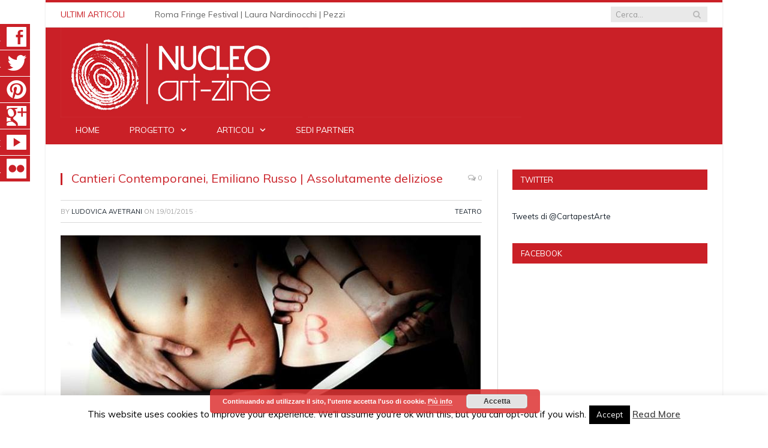

--- FILE ---
content_type: text/html; charset=UTF-8
request_url: http://www.nucleoartzine.com/russo-assolutamente-deliziose/
body_size: 22226
content:
<!DOCTYPE html>

<!--[if IE 8]> <html class="ie ie8" lang="it-IT"> <![endif]-->
<!--[if IE 9]> <html class="ie ie9" lang="it-IT"> <![endif]-->
<!--[if gt IE 9]><!--> <html lang="it-IT"> <!--<![endif]-->

<head>


<meta charset="UTF-8" />
<title>Cantieri Contemporanei, Emiliano Russo | Assolutamente deliziose | recensione</title>
<meta name="viewport" content="width=device-width, initial-scale=1" />
<link rel="pingback" href="http://www.nucleoartzine.com/xmlrpc.php" />
	
<link rel="shortcut icon" href="https://www.nucleoartzine.com/wp-content/uploads/2014/04/LogoThumb32.jpg" />	

<link rel="apple-touch-icon-precomposed" href="https://www.nucleoartzine.com/wp-content/uploads/2014/04/Logo144.jpg" />
	
<script type="text/javascript" >                function apbct_attach_event_handler__backend(elem, event, callback){                    if(typeof window.addEventListener === "function") elem.addEventListener(event, callback);                    else                                              elem.attachEvent(event, callback);                }                apbct_attach_event_handler__backend(window, 'load', function(){                    if (typeof ctSetCookie === "function")                        ctSetCookie('ct_checkjs', 'ced8676a4d3d7d99e6952aa6e71f57fad3545346bf7b8e63bac4c92ae68fbecb' );                    else                         console.log('APBCT ERROR: apbct-public--functions is not loaded.');                });    </script>
	<!-- This site is optimized with the Yoast SEO plugin v15.1.1 - https://yoast.com/wordpress/plugins/seo/ -->
	<title>Cantieri Contemporanei, Emiliano Russo | Assolutamente deliziose | recensione</title>
	<meta name="description" content="Cantieri Contemporanei, Emiliano Russo | Assolutamente deliziose | recensione - Il Teatro Due di Roma ospita il testo contemporaneo di Claire Dowie" />
	<meta name="robots" content="index, follow, max-snippet:-1, max-image-preview:large, max-video-preview:-1" />
	<link rel="canonical" href="https://www.nucleoartzine.com/russo-assolutamente-deliziose/" />
	<meta property="og:locale" content="it_IT" />
	<meta property="og:type" content="article" />
	<meta property="og:title" content="Cantieri Contemporanei, Emiliano Russo | Assolutamente deliziose | recensione" />
	<meta property="og:description" content="Cantieri Contemporanei, Emiliano Russo | Assolutamente deliziose | recensione - Il Teatro Due di Roma ospita il testo contemporaneo di Claire Dowie" />
	<meta property="og:url" content="https://www.nucleoartzine.com/russo-assolutamente-deliziose/" />
	<meta property="og:site_name" content="Nucleo Artzine" />
	<meta property="article:published_time" content="2015-01-19T06:45:17+00:00" />
	<meta property="article:modified_time" content="2015-01-18T22:19:20+00:00" />
	<meta property="og:image" content="https://www.nucleoartzine.com/wp-content/uploads/2015/01/unnamed.jpg" />
	<meta property="og:image:width" content="700" />
	<meta property="og:image:height" content="350" />
	<script type="application/ld+json" class="yoast-schema-graph">{"@context":"https://schema.org","@graph":[{"@type":"WebSite","@id":"https://www.nucleoartzine.com/#website","url":"https://www.nucleoartzine.com/","name":"Nucleo Artzine","description":"","potentialAction":[{"@type":"SearchAction","target":"https://www.nucleoartzine.com/?s={search_term_string}","query-input":"required name=search_term_string"}],"inLanguage":"it-IT"},{"@type":"ImageObject","@id":"https://www.nucleoartzine.com/russo-assolutamente-deliziose/#primaryimage","inLanguage":"it-IT","url":"https://www.nucleoartzine.com/wp-content/uploads/2015/01/unnamed.jpg","width":700,"height":350},{"@type":"WebPage","@id":"https://www.nucleoartzine.com/russo-assolutamente-deliziose/#webpage","url":"https://www.nucleoartzine.com/russo-assolutamente-deliziose/","name":"Cantieri Contemporanei, Emiliano Russo | Assolutamente deliziose | recensione","isPartOf":{"@id":"https://www.nucleoartzine.com/#website"},"primaryImageOfPage":{"@id":"https://www.nucleoartzine.com/russo-assolutamente-deliziose/#primaryimage"},"datePublished":"2015-01-19T06:45:17+00:00","dateModified":"2015-01-18T22:19:20+00:00","author":{"@id":"https://www.nucleoartzine.com/#/schema/person/6dde251f87405b18270a4f08e3a19339"},"description":"Cantieri Contemporanei, Emiliano Russo | Assolutamente deliziose | recensione - Il Teatro Due di Roma ospita il testo contemporaneo di Claire Dowie","inLanguage":"it-IT","potentialAction":[{"@type":"ReadAction","target":["https://www.nucleoartzine.com/russo-assolutamente-deliziose/"]}]},{"@type":"Person","@id":"https://www.nucleoartzine.com/#/schema/person/6dde251f87405b18270a4f08e3a19339","name":"Ludovica Avetrani","image":{"@type":"ImageObject","@id":"https://www.nucleoartzine.com/#personlogo","inLanguage":"it-IT","url":"https://www.nucleoartzine.com/wp-content/uploads/2015/11/LudovicaAvetrani106A61971.jpg","caption":"Ludovica Avetrani"},"description":"attrice, danzatrice, curiosa. caporedattrice delle sezioni di teatro e danza. odia le maiuscole."}]}</script>
	<!-- / Yoast SEO plugin. -->


<link rel='dns-prefetch' href='//static.addtoany.com' />
<link rel='dns-prefetch' href='//secure.gravatar.com' />
<link rel='dns-prefetch' href='//maxcdn.bootstrapcdn.com' />
<link rel='dns-prefetch' href='//fonts.googleapis.com' />
<link rel='dns-prefetch' href='//s.w.org' />
<link rel='dns-prefetch' href='//v0.wordpress.com' />
<link rel="alternate" type="application/rss+xml" title="Nucleo Artzine &raquo; Feed" href="https://www.nucleoartzine.com/feed/" />
<link rel="alternate" type="application/rss+xml" title="Nucleo Artzine &raquo; Feed dei commenti" href="https://www.nucleoartzine.com/comments/feed/" />
<link rel="alternate" type="text/calendar" title="Nucleo Artzine &raquo; iCal Feed" href="https://www.nucleoartzine.com/eventi/?ical=1" />
<link rel="alternate" type="application/rss+xml" title="Nucleo Artzine &raquo; Cantieri Contemporanei, Emiliano Russo | Assolutamente deliziose Feed dei commenti" href="https://www.nucleoartzine.com/russo-assolutamente-deliziose/feed/" />
<!-- This site uses the Google Analytics by MonsterInsights plugin v7.12.3 - Using Analytics tracking - https://www.monsterinsights.com/ -->
<!-- Note: MonsterInsights is not currently configured on this site. The site owner needs to authenticate with Google Analytics in the MonsterInsights settings panel. -->
<!-- No UA code set -->
<!-- / Google Analytics by MonsterInsights -->
		<script type="text/javascript">
			window._wpemojiSettings = {"baseUrl":"https:\/\/s.w.org\/images\/core\/emoji\/13.0.0\/72x72\/","ext":".png","svgUrl":"https:\/\/s.w.org\/images\/core\/emoji\/13.0.0\/svg\/","svgExt":".svg","source":{"concatemoji":"http:\/\/www.nucleoartzine.com\/wp-includes\/js\/wp-emoji-release.min.js?ver=5.5.17"}};
			!function(e,a,t){var n,r,o,i=a.createElement("canvas"),p=i.getContext&&i.getContext("2d");function s(e,t){var a=String.fromCharCode;p.clearRect(0,0,i.width,i.height),p.fillText(a.apply(this,e),0,0);e=i.toDataURL();return p.clearRect(0,0,i.width,i.height),p.fillText(a.apply(this,t),0,0),e===i.toDataURL()}function c(e){var t=a.createElement("script");t.src=e,t.defer=t.type="text/javascript",a.getElementsByTagName("head")[0].appendChild(t)}for(o=Array("flag","emoji"),t.supports={everything:!0,everythingExceptFlag:!0},r=0;r<o.length;r++)t.supports[o[r]]=function(e){if(!p||!p.fillText)return!1;switch(p.textBaseline="top",p.font="600 32px Arial",e){case"flag":return s([127987,65039,8205,9895,65039],[127987,65039,8203,9895,65039])?!1:!s([55356,56826,55356,56819],[55356,56826,8203,55356,56819])&&!s([55356,57332,56128,56423,56128,56418,56128,56421,56128,56430,56128,56423,56128,56447],[55356,57332,8203,56128,56423,8203,56128,56418,8203,56128,56421,8203,56128,56430,8203,56128,56423,8203,56128,56447]);case"emoji":return!s([55357,56424,8205,55356,57212],[55357,56424,8203,55356,57212])}return!1}(o[r]),t.supports.everything=t.supports.everything&&t.supports[o[r]],"flag"!==o[r]&&(t.supports.everythingExceptFlag=t.supports.everythingExceptFlag&&t.supports[o[r]]);t.supports.everythingExceptFlag=t.supports.everythingExceptFlag&&!t.supports.flag,t.DOMReady=!1,t.readyCallback=function(){t.DOMReady=!0},t.supports.everything||(n=function(){t.readyCallback()},a.addEventListener?(a.addEventListener("DOMContentLoaded",n,!1),e.addEventListener("load",n,!1)):(e.attachEvent("onload",n),a.attachEvent("onreadystatechange",function(){"complete"===a.readyState&&t.readyCallback()})),(n=t.source||{}).concatemoji?c(n.concatemoji):n.wpemoji&&n.twemoji&&(c(n.twemoji),c(n.wpemoji)))}(window,document,window._wpemojiSettings);
		</script>
		<style type="text/css">
img.wp-smiley,
img.emoji {
	display: inline !important;
	border: none !important;
	box-shadow: none !important;
	height: 1em !important;
	width: 1em !important;
	margin: 0 .07em !important;
	vertical-align: -0.1em !important;
	background: none !important;
	padding: 0 !important;
}
</style>
	
		<style>
		.wc_apbct_email_id {
			display: none !important;
		}
		</style><link rel='stylesheet' id='tribe-common-skeleton-style-css'  href='http://www.nucleoartzine.com/wp-content/plugins/the-events-calendar/common/src/resources/css/common-skeleton.min.css?ver=4.12.10' type='text/css' media='all' />
<link rel='stylesheet' id='tribe-tooltip-css'  href='http://www.nucleoartzine.com/wp-content/plugins/the-events-calendar/common/src/resources/css/tooltip.min.css?ver=4.12.10' type='text/css' media='all' />
<link rel='stylesheet' id='wp-block-library-css'  href='http://www.nucleoartzine.com/wp-includes/css/dist/block-library/style.min.css?ver=5.5.17' type='text/css' media='all' />
<style id='wp-block-library-inline-css' type='text/css'>
.has-text-align-justify{text-align:justify;}
</style>
<link rel='stylesheet' id='owl-carousel-css-css'  href='http://www.nucleoartzine.com/wp-content/plugins/alpine-photo-tile-for-pinterest//css/owl.carousel.min.css?ver=5.5.17' type='text/css' media='all' />
<link rel='stylesheet' id='contact-form-7-css'  href='http://www.nucleoartzine.com/wp-content/plugins/contact-form-7/includes/css/styles.css?ver=5.3.2' type='text/css' media='all' />
<link rel='stylesheet' id='cookie-law-info-css'  href='http://www.nucleoartzine.com/wp-content/plugins/cookie-law-info/public/css/cookie-law-info-public.css?ver=1.9.1' type='text/css' media='all' />
<link rel='stylesheet' id='cookie-law-info-gdpr-css'  href='http://www.nucleoartzine.com/wp-content/plugins/cookie-law-info/public/css/cookie-law-info-gdpr.css?ver=1.9.1' type='text/css' media='all' />
<link rel='stylesheet' id='justifiedGalleryCSS-css'  href='http://www.nucleoartzine.com/wp-content/plugins/flickr-photostream/justifiedgallery/css/justifiedGallery.min.css?ver=5.5.17' type='text/css' media='all' />
<link rel='stylesheet' id='swipeboxCSS-css'  href='http://www.nucleoartzine.com/wp-content/plugins/flickr-photostream/swipebox/css/swipebox.min.css?ver=5.5.17' type='text/css' media='all' />
<link rel='stylesheet' id='pinterest-pinboard-widget-style-css'  href='http://www.nucleoartzine.com/wp-content/plugins/pinterest-pinboard-widget/style.css?v=1&#038;ver=5.5.17' type='text/css' media='all' />
<link rel='stylesheet' id='simple-share-buttons-adder-font-awesome-css'  href='//maxcdn.bootstrapcdn.com/font-awesome/4.3.0/css/font-awesome.min.css?ver=5.5.17' type='text/css' media='all' />
<link rel='stylesheet' id='simply-youtube-prettyphoto-css'  href='http://www.nucleoartzine.com/wp-content/plugins/simply-youtube/css/prettyPhoto.css?ver=1.0' type='text/css' media='all' />
<link rel='stylesheet' id='simply-youtube-css'  href='http://www.nucleoartzine.com/wp-content/plugins/simply-youtube/css/simplyYoutube.css?ver=1.0' type='text/css' media='all' />
<link rel='stylesheet' id='wp-sticky-social-plugin-styles-css'  href='http://www.nucleoartzine.com/wp-content/plugins/wp-sticky-social/public/assets/css/public.css?ver=1.0.1' type='text/css' media='all' />
<link rel='stylesheet' id='social_foundicons-css'  href='http://www.nucleoartzine.com/wp-content/plugins/wp-sticky-social/public/assets/foundation_icons_social/stylesheets/social_foundicons.css?ver=5.5.17' type='text/css' media='all' />
<link rel='stylesheet' id='smartmag-fonts-css'  href='http://fonts.googleapis.com/css?family=Open+Sans:400,600,700|Roboto+Slab' type='text/css' media='all' />
<link rel='stylesheet' id='smartmag-core-css'  href='http://www.nucleoartzine.com/wp-content/themes/smart-mag/style.css?ver=5.5.17' type='text/css' media='all' />
<link rel='stylesheet' id='smartmag-responsive-css'  href='http://www.nucleoartzine.com/wp-content/themes/smart-mag/css/responsive.css?ver=5.5.17' type='text/css' media='all' />
<link rel='stylesheet' id='pretty-photo-css'  href='http://www.nucleoartzine.com/wp-content/themes/smart-mag/css/prettyPhoto.css?ver=5.5.17' type='text/css' media='all' />
<link rel='stylesheet' id='font-awesome-css'  href='http://www.nucleoartzine.com/wp-content/themes/smart-mag/css/fontawesome/css/font-awesome.min.css?ver=5.5.17' type='text/css' media='all' />
<link rel='stylesheet' id='smartmag-skin-css'  href='http://www.nucleoartzine.com/wp-content/themes/smart-mag/css/skin-light.css?ver=5.5.17' type='text/css' media='all' />
<link rel='stylesheet' id='custom-css-css'  href='http://www.nucleoartzine.com/wp-content/themes/smart-mag/custom-css.php?ver=5.5.17' type='text/css' media='all' />
<link rel='stylesheet' id='youtube-channel-gallery-css'  href='http://www.nucleoartzine.com/wp-content/plugins/youtube-channel-gallery/styles.css?ver=5.5.17' type='text/css' media='all' />
<link rel='stylesheet' id='jquery.magnific-popup-css'  href='http://www.nucleoartzine.com/wp-content/plugins/youtube-channel-gallery/magnific-popup.css?ver=5.5.17' type='text/css' media='all' />
<link rel='stylesheet' id='addtoany-css'  href='http://www.nucleoartzine.com/wp-content/plugins/add-to-any/addtoany.min.css?ver=1.16' type='text/css' media='all' />
<link rel='stylesheet' id='jetpack_css-css'  href='http://www.nucleoartzine.com/wp-content/plugins/jetpack/css/jetpack.css?ver=9.0.5' type='text/css' media='all' />
<script type='text/javascript' id='addtoany-core-js-before'>
window.a2a_config=window.a2a_config||{};a2a_config.callbacks=[];a2a_config.overlays=[];a2a_config.templates={};a2a_localize = {
	Share: "Share",
	Save: "Salva",
	Subscribe: "Abbonati",
	Email: "Email",
	Bookmark: "Segnalibro",
	ShowAll: "espandi",
	ShowLess: "comprimi",
	FindServices: "Trova servizi",
	FindAnyServiceToAddTo: "Trova subito un servizio da aggiungere",
	PoweredBy: "Powered by",
	ShareViaEmail: "Condividi via email",
	SubscribeViaEmail: "Iscriviti via email",
	BookmarkInYourBrowser: "Aggiungi ai segnalibri",
	BookmarkInstructions: "Premi Ctrl+D o \u2318+D per mettere questa pagina nei preferiti",
	AddToYourFavorites: "Aggiungi ai favoriti",
	SendFromWebOrProgram: "Invia da qualsiasi indirizzo email o programma di posta elettronica",
	EmailProgram: "Programma di posta elettronica",
	More: "Di più&#8230;",
	ThanksForSharing: "Thanks for sharing!",
	ThanksForFollowing: "Thanks for following!"
};
</script>
<script type='text/javascript' async src='https://static.addtoany.com/menu/page.js' id='addtoany-core-js'></script>
<script type='text/javascript' src='http://www.nucleoartzine.com/wp-includes/js/jquery/jquery.js?ver=1.12.4-wp' id='jquery-core-js'></script>
<script type='text/javascript' async src='http://www.nucleoartzine.com/wp-content/plugins/add-to-any/addtoany.min.js?ver=1.1' id='addtoany-jquery-js'></script>
<script type='text/javascript' src='http://www.nucleoartzine.com/wp-content/plugins/alpine-photo-tile-for-pinterest//js/owl.carousel.min.js?ver=5.5.17' id='owl-carousel-js-js'></script>
<script type='text/javascript' id='ct_public_functions-js-extra'>
/* <![CDATA[ */
var ctPublicFunctions = {"_ajax_nonce":"b44eab08ef","_rest_nonce":"5db3528a57","_ajax_url":"\/wp-admin\/admin-ajax.php","_rest_url":"https:\/\/www.nucleoartzine.com\/index.php?rest_route=\/","_apbct_ajax_url":"http:\/\/www.nucleoartzine.com\/wp-content\/plugins\/cleantalk-spam-protect\/lib\/Cleantalk\/ApbctWP\/Ajax.php","data__cookies_type":"native","data__ajax_type":"rest"};
/* ]]> */
</script>
<script type='text/javascript' src='http://www.nucleoartzine.com/wp-content/plugins/cleantalk-spam-protect/js/apbct-public--functions.min.js?ver=5.172' id='ct_public_functions-js'></script>
<script type='text/javascript' id='ct_public-js-extra'>
/* <![CDATA[ */
var ctPublic = {"pixel__setting":"3","pixel__enabled":"1","pixel__url":"https:\/\/moderate10.cleantalk.org\/pixel\/603da83d236178e77900563a37bb4740.gif","data__email_check_before_post":"1","data__cookies_type":"native"};
/* ]]> */
</script>
<script type='text/javascript' src='http://www.nucleoartzine.com/wp-content/plugins/cleantalk-spam-protect/js/apbct-public.min.js?ver=5.172' id='ct_public-js'></script>
<script type='text/javascript' src='http://www.nucleoartzine.com/wp-content/plugins/cleantalk-spam-protect/js/cleantalk-modal.min.js?ver=5.172' id='cleantalk-modal-js'></script>
<script type='text/javascript' id='cookie-law-info-js-extra'>
/* <![CDATA[ */
var Cli_Data = {"nn_cookie_ids":[],"cookielist":[],"ccpaEnabled":"","ccpaRegionBased":"","ccpaBarEnabled":"","ccpaType":"gdpr","js_blocking":"","custom_integration":"","triggerDomRefresh":""};
var cli_cookiebar_settings = {"animate_speed_hide":"500","animate_speed_show":"500","background":"#fff","border":"#444","border_on":"","button_1_button_colour":"#000","button_1_button_hover":"#000000","button_1_link_colour":"#fff","button_1_as_button":"1","button_1_new_win":"","button_2_button_colour":"#333","button_2_button_hover":"#292929","button_2_link_colour":"#444","button_2_as_button":"","button_2_hidebar":"","button_3_button_colour":"#000","button_3_button_hover":"#000000","button_3_link_colour":"#fff","button_3_as_button":"1","button_3_new_win":"","button_4_button_colour":"#000","button_4_button_hover":"#000000","button_4_link_colour":"#62a329","button_4_as_button":"","font_family":"inherit","header_fix":"","notify_animate_hide":"1","notify_animate_show":"","notify_div_id":"#cookie-law-info-bar","notify_position_horizontal":"right","notify_position_vertical":"bottom","scroll_close":"","scroll_close_reload":"","accept_close_reload":"","reject_close_reload":"","showagain_tab":"1","showagain_background":"#fff","showagain_border":"#000","showagain_div_id":"#cookie-law-info-again","showagain_x_position":"100px","text":"#000","show_once_yn":"","show_once":"10000","logging_on":"","as_popup":"","popup_overlay":"1","bar_heading_text":"","cookie_bar_as":"banner","popup_showagain_position":"bottom-right","widget_position":"left"};
var log_object = {"ajax_url":"https:\/\/www.nucleoartzine.com\/wp-admin\/admin-ajax.php"};
/* ]]> */
</script>
<script type='text/javascript' src='http://www.nucleoartzine.com/wp-content/plugins/cookie-law-info/public/js/cookie-law-info-public.js?ver=1.9.1' id='cookie-law-info-js'></script>
<script type='text/javascript' src='http://www.nucleoartzine.com/wp-content/plugins/flickr-photostream/justifiedgallery/js/jquery.justifiedGallery.min.js?ver=5.5.17' id='justifiedGalleryJS-js'></script>
<script type='text/javascript' src='http://www.nucleoartzine.com/wp-content/plugins/flickr-photostream/swipebox/js/jquery.swipebox.min.js?ver=5.5.17' id='swipeboxJS-js'></script>
<script type='text/javascript' src='http://www.nucleoartzine.com/wp-content/plugins/flowpaper-lite-pdf-flipbook/assets/lity/lity.min.js' id='lity-js-js'></script>
<script type='text/javascript' src='http://www.nucleoartzine.com/wp-content/plugins/simply-youtube/js/jquery.prettyPhoto.js?ver=3.1.4' id='jquery-prettyphoto-3.1.4-js'></script>
<script type='text/javascript' src='http://www.nucleoartzine.com/wp-content/plugins/wp-sticky-social/public/assets/js/public.js?ver=1.0.1' id='wp-sticky-social-plugin-script-js'></script>
<script type='text/javascript' src='http://www.nucleoartzine.com/wp-content/themes/smart-mag/js/jquery.prettyPhoto.js?ver=5.5.17' id='pretty-photo-js'></script>
<link rel="https://api.w.org/" href="https://www.nucleoartzine.com/wp-json/" /><link rel="alternate" type="application/json" href="https://www.nucleoartzine.com/wp-json/wp/v2/posts/31118" /><link rel="EditURI" type="application/rsd+xml" title="RSD" href="https://www.nucleoartzine.com/xmlrpc.php?rsd" />
<link rel="wlwmanifest" type="application/wlwmanifest+xml" href="http://www.nucleoartzine.com/wp-includes/wlwmanifest.xml" /> 
<meta name="generator" content="WordPress 5.5.17" />
<link rel='shortlink' href='https://wp.me/p4lmFP-85U' />
<link rel="alternate" type="application/json+oembed" href="https://www.nucleoartzine.com/wp-json/oembed/1.0/embed?url=https%3A%2F%2Fwww.nucleoartzine.com%2Frusso-assolutamente-deliziose%2F" />
<link rel="alternate" type="text/xml+oembed" href="https://www.nucleoartzine.com/wp-json/oembed/1.0/embed?url=https%3A%2F%2Fwww.nucleoartzine.com%2Frusso-assolutamente-deliziose%2F&#038;format=xml" />
<link rel="stylesheet" type="text/css" href="https://www.nucleoartzine.com/wp-content/plugins/pdf24-post-to-pdf/styles/cp/default_elbf.css" />
                    <style type="text/css">
            @media screen {
              .printfriendly {
                position: relative;
              	z-index: 1000;
                margin: 12px 12px 12px 12px;
              }
              .printfriendly a, .printfriendly a:link, .printfriendly a:visited, .printfriendly a:hover, .printfriendly a:active {
                font-weight: 600;
                cursor: pointer;
                text-decoration: none;
                border: none;
                -webkit-box-shadow: none;
                -moz-box-shadow: none;
                box-shadow: none;
                outline:none;
                font-size: 14px;
                color: #3AAA11;
              }
              .printfriendly.pf-alignleft {float: left}.printfriendly.pf-alignright {float: right}.printfriendly.pf-aligncenter {display: flex;align-items: center;justify-content: center;}
            }

            @media print {
              .printfriendly {display: none}
            }
          </style>
                  <meta name="tec-api-version" content="v1"><meta name="tec-api-origin" content="https://www.nucleoartzine.com"><link rel="https://theeventscalendar.com/" href="https://www.nucleoartzine.com/wp-json/tribe/events/v1/" /><style type='text/css'>img#wpstats{display:none}</style>			<script type="text/javascript">
				var cli_flush_cache = true;
			</script>

<script type='text/javascript' src='http://www.nucleoartzine.com/wp-content/plugins/wp-spamshield/js/jscripts.php'></script> 
	
<!--[if lt IE 9]>
<script src="http://www.nucleoartzine.com/wp-content/themes/smart-mag/js/html5.js" type="text/javascript"></script>
<![endif]-->

</head>

<body class="post-template-default single single-post postid-31118 single-format-standard page-builder tribe-no-js right-sidebar boxed">

<div class="main-wrap">

	<div class="top-bar">

		<div class="wrap">
			<section class="top-bar-content">
			
								<div class="trending-ticker">
					<span class="heading">Ultimi Articoli</span>

					<ul>
												
												
							<li><a href="https://www.nucleoartzine.com/roma-fringe-festival-laura-nardinocchi-pezzi-recensione/" title="Roma Fringe Festival | Laura Nardinocchi | Pezzi">Roma Fringe Festival | Laura Nardinocchi | Pezzi</a></li>
						
												
							<li><a href="https://www.nucleoartzine.com/roma-fringe-festival-francesco-gori-out-is-me-recensione/" title="Roma Fringe Festival |Francesco Gori | Out is me">Roma Fringe Festival |Francesco Gori | Out is me</a></li>
						
												
							<li><a href="https://www.nucleoartzine.com/cannes-77-palmares/" title="Cannes 77 | Palmarès">Cannes 77 | Palmarès</a></li>
						
												
							<li><a href="https://www.nucleoartzine.com/cannes-77-an-unfinished-film-di-lou-ye/" title="Cannes 77 | An Unfinished Film, di Lou Ye">Cannes 77 | An Unfinished Film, di Lou Ye</a></li>
						
												
							<li><a href="https://www.nucleoartzine.com/cannes-77-the-seed-of-the-sacred-fig-di-mohammad-rasoulof/" title="Cannes 77 | The Seed of the Sacred Fig, di Mohammad Rasoulof">Cannes 77 | The Seed of the Sacred Fig, di Mohammad Rasoulof</a></li>
						
												
							<li><a href="https://www.nucleoartzine.com/cannes-77-motel-destino-di-karim-ainouz/" title="Cannes 77 | Motel Destino, di Karim Aïnouz">Cannes 77 | Motel Destino, di Karim Aïnouz</a></li>
						
												
							<li><a href="https://www.nucleoartzine.com/cannes-77-grand-tour-di-miguel-gomes/" title="Cannes 77 | Grand Tour, di Miguel Gomes">Cannes 77 | Grand Tour, di Miguel Gomes</a></li>
						
												
							<li><a href="https://www.nucleoartzine.com/cannes-77-armand-di-halfdan-ullmann-tondel/" title="Cannes 77 | Armand, di Halfdan Ullmann Tøndel">Cannes 77 | Armand, di Halfdan Ullmann Tøndel</a></li>
						
												
							<li><a href="https://www.nucleoartzine.com/cannes-77-kinds-of-kindness-di-yorgos-lanthimos/" title="Cannes 77 | Kinds of Kindness, di Yorgos Lanthimos">Cannes 77 | Kinds of Kindness, di Yorgos Lanthimos</a></li>
						
												
							<li><a href="https://www.nucleoartzine.com/berlinale-74-i-premi/" title="Berlinale 74 | I Premi">Berlinale 74 | I Premi</a></li>
						
												
							<li><a href="https://www.nucleoartzine.com/berlinale-74-pepe-di-nelson-carlos-de-los-santos-arias/" title="Berlinale 74 | Pepe, di Nelson Carlos De Los Santos Arias">Berlinale 74 | Pepe, di Nelson Carlos De Los Santos Arias</a></li>
						
												
							<li><a href="https://www.nucleoartzine.com/berlinale-74-the-devils-bath-di-veronika-franz-e-severin-fiala/" title="Berlinale 74 | The Devil’s Bath, di Veronika Franz e Severin Fiala">Berlinale 74 | The Devil’s Bath, di Veronika Franz e Severin Fiala</a></li>
						
												
											</ul>
				</div>
				
				<div class="search">
					<form action="https://www.nucleoartzine.com/" method="get">
						<input type="text" name="s" class="query" value="" placeholder="Cerca..." />
						<button class="search-button" type="submit"><i class="fa fa-search"></i></button>
					</form>
				</div> <!-- .search -->

								
			</section>
		</div>
		
	</div>

	<div id="main-head" class="main-head">
		
		<div class="wrap">
		
			<header>
				<div class="title">
				
				<a href="https://www.nucleoartzine.com/" title="Nucleo Artzine" rel="home">
									
					<img src="https://www.nucleoartzine.com/wp-content/uploads/2014/03/LogoNucleoTrasp2.png" class="logo-image" alt="Nucleo Artzine"  />
						 
								</a>
				
				</div>
				
				<div class="right">
									</div>
			</header>
			
			<nav class="navigation cf" data-sticky-nav="0">
				<div class="mobile"><a href="#" class="selected"><span class="text">Navigate</span><span class="current"></span> <i class="fa fa-bars"></i></a></div>
				
				<div class="menu-home-container"><ul id="menu-home" class="menu"><li id="menu-item-74" class="menu-item menu-item-type-post_type menu-item-object-page menu-item-home menu-item-74"><a href="https://www.nucleoartzine.com/">Home</a></li>
<li id="menu-item-452" class="menu-item menu-item-type-custom menu-item-object-custom menu-item-has-children menu-item-452"><a href="https://www.nucleoartzine.com/progetto/linee-editoriali/">Progetto</a>
<ul class="sub-menu">
	<li id="menu-item-385" class="menu-item menu-item-type-post_type menu-item-object-page menu-item-385"><a href="https://www.nucleoartzine.com/progetto/linee-editoriali/">Linee Editoriali</a></li>
	<li id="menu-item-100" class="menu-item menu-item-type-post_type menu-item-object-page menu-item-100"><a href="https://www.nucleoartzine.com/redazione/">Redazione</a></li>
	<li id="menu-item-170" class="menu-item menu-item-type-post_type menu-item-object-page menu-item-170"><a href="https://www.nucleoartzine.com/contatti/">Contatti</a></li>
	<li id="menu-item-171" class="menu-item menu-item-type-post_type menu-item-object-page menu-item-has-children menu-item-171"><a href="https://www.nucleoartzine.com/partecipa/">Collabora</a>
	<ul class="sub-menu">
		<li id="menu-item-210" class="menu-item menu-item-type-post_type menu-item-object-page menu-item-210"><a href="https://www.nucleoartzine.com/partecipa/associazione-culturale/">Associazione Culturale</a></li>
		<li id="menu-item-202" class="menu-item menu-item-type-post_type menu-item-object-page menu-item-202"><a href="https://www.nucleoartzine.com/partecipa/trimestrale/">Trimestrale</a></li>
		<li id="menu-item-211" class="menu-item menu-item-type-post_type menu-item-object-page menu-item-211"><a href="https://www.nucleoartzine.com/partecipa/webzine/">Artzine</a></li>
		<li id="menu-item-614" class="menu-item menu-item-type-post_type menu-item-object-page menu-item-614"><a href="https://www.nucleoartzine.com/sedi/">Sedi</a></li>
	</ul>
</li>
</ul>
</li>
<li id="menu-item-134" class="menu-item menu-item-type-post_type menu-item-object-page menu-item-has-children menu-item-134"><a href="https://www.nucleoartzine.com/articoli/">Articoli</a>
<ul class="sub-menu">
	<li id="menu-item-135" class="menu-item menu-item-type-taxonomy menu-item-object-category current-post-ancestor menu-item-has-children menu-cat-9 menu-item-135"><a href="https://www.nucleoartzine.com/category/recensioni-live/">Recensioni Live</a>
	<ul class="sub-menu">
		<li id="menu-item-136" class="menu-item menu-item-type-taxonomy menu-item-object-category menu-cat-3 menu-item-136"><a href="https://www.nucleoartzine.com/category/recensioni-live/arte/">Arte</a></li>
		<li id="menu-item-137" class="menu-item menu-item-type-taxonomy menu-item-object-category menu-cat-1 menu-item-137"><a href="https://www.nucleoartzine.com/category/recensioni-live/cinema/">Cinema</a></li>
		<li id="menu-item-138" class="menu-item menu-item-type-taxonomy menu-item-object-category menu-cat-4 menu-item-138"><a href="https://www.nucleoartzine.com/category/recensioni-live/danza/">Danza</a></li>
		<li id="menu-item-140" class="menu-item menu-item-type-taxonomy menu-item-object-category menu-cat-2 menu-item-140"><a href="https://www.nucleoartzine.com/category/recensioni-live/musica/">Musica</a></li>
		<li id="menu-item-141" class="menu-item menu-item-type-taxonomy menu-item-object-category current-post-ancestor current-menu-parent current-post-parent menu-cat-5 menu-item-141"><a href="https://www.nucleoartzine.com/category/recensioni-live/teatro/">Teatro</a></li>
		<li id="menu-item-417" class="menu-item menu-item-type-taxonomy menu-item-object-category menu-cat-35 menu-item-417"><a href="https://www.nucleoartzine.com/category/recensioni-live/festival/">Festival</a></li>
	</ul>
</li>
	<li id="menu-item-414" class="menu-item menu-item-type-taxonomy menu-item-object-category menu-item-has-children menu-cat-36 menu-item-414"><a href="https://www.nucleoartzine.com/category/recensioni-home/">Recensioni Home</a>
	<ul class="sub-menu">
		<li id="menu-item-415" class="menu-item menu-item-type-taxonomy menu-item-object-category menu-cat-38 menu-item-415"><a href="https://www.nucleoartzine.com/category/recensioni-home/ascolti/">Ascolti</a></li>
		<li id="menu-item-418" class="menu-item menu-item-type-taxonomy menu-item-object-category menu-cat-6 menu-item-418"><a href="https://www.nucleoartzine.com/category/recensioni-home/libri/">Letture</a></li>
		<li id="menu-item-416" class="menu-item menu-item-type-taxonomy menu-item-object-category menu-cat-37 menu-item-416"><a href="https://www.nucleoartzine.com/category/recensioni-home/visioni/">Visioni</a></li>
	</ul>
</li>
	<li id="menu-item-142" class="menu-item menu-item-type-taxonomy menu-item-object-category menu-item-has-children menu-cat-17 menu-item-142"><a href="https://www.nucleoartzine.com/category/speciali/">Speciali</a>
	<ul class="sub-menu">
		<li id="menu-item-144" class="menu-item menu-item-type-taxonomy menu-item-object-category menu-cat-12 menu-item-144"><a href="https://www.nucleoartzine.com/category/speciali/conversazioni/">Conversazioni</a></li>
		<li id="menu-item-145" class="menu-item menu-item-type-taxonomy menu-item-object-category menu-cat-13 menu-item-145"><a href="https://www.nucleoartzine.com/category/speciali/immagini/">Immagini</a></li>
		<li id="menu-item-143" class="menu-item menu-item-type-taxonomy menu-item-object-category menu-cat-15 menu-item-143"><a href="https://www.nucleoartzine.com/category/speciali/contributi-esterni/">Contributi esterni</a></li>
		<li id="menu-item-34644" class="menu-item menu-item-type-taxonomy menu-item-object-category menu-cat-10341 menu-item-34644"><a href="https://www.nucleoartzine.com/category/speciali/post-scriptum/">Post Scriptum</a></li>
	</ul>
</li>
	<li id="menu-item-150" class="menu-item menu-item-type-post_type menu-item-object-page menu-item-has-children menu-item-150"><a href="https://www.nucleoartzine.com/articoli-di-cartapesta/">Pensieri di Cartapesta</a>
	<ul class="sub-menu">
		<li id="menu-item-159" class="menu-item menu-item-type-taxonomy menu-item-object-category menu-cat-22 menu-item-159"><a href="https://www.nucleoartzine.com/category/archivio-cartapesta/atelier-cartapesta/">Atelier di Cartapesta</a></li>
		<li id="menu-item-163" class="menu-item menu-item-type-taxonomy menu-item-object-category menu-cat-23 menu-item-163"><a href="https://www.nucleoartzine.com/category/archivio-cartapesta/note-cartapesta/">Note di Cartapesta</a></li>
		<li id="menu-item-164" class="menu-item menu-item-type-taxonomy menu-item-object-category menu-cat-26 menu-item-164"><a href="https://www.nucleoartzine.com/category/archivio-cartapesta/pagine-cartapesta/">Pagine di Cartapesta</a></li>
		<li id="menu-item-165" class="menu-item menu-item-type-taxonomy menu-item-object-category menu-cat-27 menu-item-165"><a href="https://www.nucleoartzine.com/category/archivio-cartapesta/pellicola-cartapesta/">Pellicole di Cartapesta</a></li>
		<li id="menu-item-167" class="menu-item menu-item-type-taxonomy menu-item-object-category menu-cat-21 menu-item-167"><a href="https://www.nucleoartzine.com/category/archivio-cartapesta/teatri-cartapesta/">Teatri di Cartapesta</a></li>
		<li id="menu-item-166" class="menu-item menu-item-type-taxonomy menu-item-object-category menu-cat-29 menu-item-166"><a href="https://www.nucleoartzine.com/category/archivio-cartapesta/retrospettive/">Retrospettive</a></li>
		<li id="menu-item-162" class="menu-item menu-item-type-taxonomy menu-item-object-category menu-cat-24 menu-item-162"><a href="https://www.nucleoartzine.com/category/archivio-cartapesta/interviste-archivio-cartapesta/">Interviste</a></li>
		<li id="menu-item-160" class="menu-item menu-item-type-taxonomy menu-item-object-category menu-cat-28 menu-item-160"><a href="https://www.nucleoartzine.com/category/archivio-cartapesta/editoriali/">Editoriali</a></li>
		<li id="menu-item-236" class="menu-item menu-item-type-taxonomy menu-item-object-category menu-cat-25 menu-item-236"><a href="https://www.nucleoartzine.com/category/archivio-cartapesta/tirocinio-wip/">Tirocinio WIP</a></li>
	</ul>
</li>
</ul>
</li>
<li id="menu-item-617" class="menu-item menu-item-type-post_type menu-item-object-page menu-item-617"><a href="https://www.nucleoartzine.com/partner/">Sedi Partner</a></li>
</ul></div>			</nav>
			
		</div>
		
	</div>
	

<div class="main wrap cf">
	<div class="row">
		<div class="col-8 main-content">
		
				
				
<article id="post-31118" class="post-31118 post type-post status-publish format-standard has-post-thumbnail category-teatro tag-accademia-darte-drammatica-silvio-damico tag-cantieri-contemporanei tag-claire-dowie tag-ludovica-avetrani tag-teatro-due-roma" itemscope itemtype="http://schema.org/Article">

		
	<header class="post-header cf">

	
		<h1 class="post-title" itemprop="name">
		Cantieri Contemporanei, Emiliano Russo | Assolutamente deliziose		</h1>
		
		<a href="https://www.nucleoartzine.com/russo-assolutamente-deliziose/#respond" class="comments"><i class="fa fa-comments-o"></i> 0</a>
		
	</header><!-- .post-header -->
	
	<div class="post-meta">
		By <span class="reviewer" itemprop="author"><a href="https://www.nucleoartzine.com/author/l-avetrani/" title="Articoli scritti da Ludovica Avetrani" rel="author">Ludovica Avetrani</a></span> 
		on		<span class="dtreviewed">
			<time class="value-datetime" datetime="2015-01-19T07:45:17+01:00" itemprop="datePublished">19/01/2015</time>
		</span>
		
		&middot; <span class="cats"><a href="https://www.nucleoartzine.com/category/recensioni-live/teatro/" rel="category tag">Teatro</a></span>
			
	</div>
	
	
	<div class="post-container cf">
	
		<div class="post-content-right">
			<div class="post-content description" itemprop="articleBody">
			
				<div class="pf-content"><address><a href="https://www.nucleoartzine.com/wp-content/uploads/2015/01/unnamed.jpg"><img loading="lazy" class="alignnone size-full wp-image-31120" src="https://www.nucleoartzine.com/wp-content/uploads/2015/01/unnamed.jpg" alt="unnamed" width="700" height="350" /></a></address>
<blockquote>
<address><strong>di</strong> Claire Dowie</address>
<address><strong>regia</strong> Emiliano Russo</address>
<address><strong>con</strong> Flaminia Cuzzoli, Ottavia Orticello</address>
<address><strong>con il patrocinio dell</strong>’Accademia d’arte drammatica Silvio D’Amico</address>
<address><strong>progetto a cura di</strong> Roberta Azzarone</address>
<p> 15 gennaio 2015, <a href="http://www.teatrodueroma.it">Teatro Due, Roma</a></p></blockquote>
<p>All’interno della rassegna <strong>Cantieri Contemporanei</strong>, progetto a cura di <strong>Roberta Azzarone</strong> e col patrocinio dell’<strong>Accademia d’arte drammatica Silvio D’Amico</strong> che si tiene dall’8 al 25 gennaio 2015, il Teatro Due di Roma ospita il testo contemporaneo di <strong>Claire Dowie</strong> <em>Assolutamente deliziose</em>, con la regia di<strong> Emiliano Russo</strong>.</p>
<p>Un testo irriverente per un’autrice britannica trasgressiva e tagliente, dalle sfumature comiche e commoventi, a tratti nervoso e aggressivo, che ci viene restituito in tutta la sua gamma di colori dalle due interpreti, <strong>Flaminia Cuzzoli</strong> e <strong>Ottavia Orticello</strong>.</p>
<p>A e B sono due donne, due amiche/nemiche, due amanti; diverse come il giorno e la notte, passano la maggior parte del loro tempo a rinfacciarsi le diverse scelte a cui le ha portate la vita. Ma come il giorno e la notte, non possono prescindere l’una dall’altra e dal senso di appartenenza profonda che le lega. Ogni gesto che una compie, determina il destino dell’altra in modo deciso. La loro storia,che inizia con una convivenza per certi versi obbligata e necessaria, le porta a rincontrarsi dopo anni ed è fatta di battibecchi provocatori dal ritmo incalzante: ciascuna sente il bisogno di raccontare direttamente al pubblico in modo ironico le sfaccettature dell’altra, denigrandola per quelle attitudini inutili che la allontanano dalla sua vera natura. A questo punto sembra lecito chiedersi quale sia la vera natura della donna.<br />
L’autrice ci investe con una serie di provocatorie verità su quello che comporta nascere “femmina” e su quello che la società si aspetta da questo “essere” in continua crescita e maturazione; ma in cosa consiste la maturità di una donna, e cosa si aspetta una donna da sé stessa e dalle altre donne intorno? Due bambine che si avvicinano ignare delle etichette a cui le sottoporrà il tempo e la vita, due donne che si riavvicinano dopo anni di esperienze e che cercano di scavare l’una nell’altra per ritrovare la purezza e la forza di condivisione che aveva reso infrangibile il filo del loro legame. Ma non è con dolcezza che si fanno rivivere i ricordi, bensì a colpi di pugni e schiaffi, con raffiche di parole che spazzano via le sovrastrutture di madre, etero, lesbica e quella serie di maschere comportamentali che si calzano per conformarsi, per stabilire l’identità e conquistare uno spazio.</p>
<p>Emiliano Russo dirige le due attrici e le accompagna in un viaggio intimo e complesso, definendone i contorni con oggetti che determinano le caratteristiche dei due personaggi,ed offre alle due interpreti la possibilità di mostrare quanto i cliché che quegli oggetti, quei gesti, quei toni di voce suggeriscono, siano gabbie, e di quanto sia necessario liberarsene per non giudicare e per abbandonarsi ad un silenzio condiviso, ad un abbraccio rassicurante, alla libertà di farsi amare per come si è.</p>
<div class="printfriendly pf-alignleft"><a href="#" rel="nofollow" onclick="window.print(); return false;" title="Printer Friendly, PDF & Email"><img style="border:none;-webkit-box-shadow:none; -moz-box-shadow: none; box-shadow:none; padding:0; margin:0" src="https://cdn.printfriendly.com/buttons/printfriendly-button.png" alt="Print Friendly, PDF & Email" /></a></div></div><div class="addtoany_share_save_container addtoany_content addtoany_content_bottom"><div class="addtoany_header">condividi:</div><div class="a2a_kit a2a_kit_size_32 addtoany_list" data-a2a-url="https://www.nucleoartzine.com/russo-assolutamente-deliziose/" data-a2a-title="Cantieri Contemporanei, Emiliano Russo | Assolutamente deliziose"><a class="a2a_button_facebook" href="https://www.addtoany.com/add_to/facebook?linkurl=https%3A%2F%2Fwww.nucleoartzine.com%2Frusso-assolutamente-deliziose%2F&amp;linkname=Cantieri%20Contemporanei%2C%20Emiliano%20Russo%20%7C%20Assolutamente%20deliziose" title="Facebook" rel="nofollow noopener" target="_blank"></a><a class="a2a_button_twitter" href="https://www.addtoany.com/add_to/twitter?linkurl=https%3A%2F%2Fwww.nucleoartzine.com%2Frusso-assolutamente-deliziose%2F&amp;linkname=Cantieri%20Contemporanei%2C%20Emiliano%20Russo%20%7C%20Assolutamente%20deliziose" title="Twitter" rel="nofollow noopener" target="_blank"></a><a class="a2a_button_whatsapp" href="https://www.addtoany.com/add_to/whatsapp?linkurl=https%3A%2F%2Fwww.nucleoartzine.com%2Frusso-assolutamente-deliziose%2F&amp;linkname=Cantieri%20Contemporanei%2C%20Emiliano%20Russo%20%7C%20Assolutamente%20deliziose" title="WhatsApp" rel="nofollow noopener" target="_blank"></a><a class="a2a_dd a2a_counter addtoany_share_save addtoany_share" href="https://www.addtoany.com/share"></a></div></div><div class="pdf24Plugin-cp"> 	<form name="pdf24Form0" method="post" action="https://doc2pdf.pdf24.org/wordpress.php" target="pdf24PopWin" onsubmit="var pdf24Win = window.open('about:blank', 'pdf24PopWin', 'resizable=yes,scrollbars=yes,width=600,height=250,left='+(screen.width/2-300)+',top='+(screen.height/3-125)+''); pdf24Win.focus(); if(typeof pdf24OnCreatePDF === 'function'){void(pdf24OnCreatePDF(this,pdf24Win));}"> 		<input type="hidden" name="blogCharset" value="Cw1x07UAAA==" /><input type="hidden" name="blogPosts" value="MwQA" /><input type="hidden" name="blogUrl" value="yygpKSi20tcvLy/XyytNzknNTywqqcrMS9VLzs8FAA==" /><input type="hidden" name="blogName" value="8ytNzknNV3AsKqnKzEsFAA==" /><input type="hidden" name="blogValueEncoding" value="gzdeflate base64" /><input type="hidden" name="postId_0" value="MzY0NLQAAA==" /><input type="hidden" name="postTitle_0" value="c07MK8lMLcpUcM7PK0nNLcgvSsxLzdRRcM3NzMlMzMtXCCotLs5XqFFwBFI5pSWJualAdQopqTmZVZn5xakA" /><input type="hidden" name="postLink_0" value="DcRBCsAwCATAFyXe+xtJFyokWqIi5PXtHOaJeP0iqqquOSaMdxxR9GGLdrpb47+ZwQsaaDemHDEHfQ==" /><input type="hidden" name="postAuthor_0" value="8ylNyS/LTE5UcCxLLSlKzMsEAA==" /><input type="hidden" name="postDateTime_0" value="MzIwNNU1MNQ1tFQwMLcyMLQyNAcA" /><input type="hidden" name="postContent_0" value="1VjbbuS4EX3fryAUeJEAfbE9GGzg28LxZJ42mMVmgzw2KImtZiyRGpLqzjTyML8RIAH2cQPkK+I/mS/JOSWpL7ZnZnN5WcCXFkUWq06dU0X2VWnXqqh1jNdZu5wW3iXjUnZzpcsymBjxQa2CWV5nq5TaeDGfbzabmeuK2ngd0tY6Myt8M9+049p519Zel3F+fnr2cn56Nu+c040pZ39qK9i1TaX43rrqOqv19l02bq9rWznnnVHRbs102dW1glnb6MpMX5ydnZ9mKobi/+SJ0nW6zoaRTG1smVbX2Ven2GRlbLXCyxcv8TC/uZpr/g54fHGV1764f9v5ZPCwgymm4F11U9qr+fBR3dXaBqNe+Y01hwYerwmmsnq/7LeNra12Xn3Xxeg/tRBx7pe9rnVjndXqrttufW0n6k1Keo2BNyHZwtT152wpW6tW47GAHa9KLNmZ//[base64]/yQDcGZc+Z8mYLRbrCgpBY+hrVKLzV+D/+r8MZYgwB4oOk2olI+thcN4mUxETMVB0P4wtGPCj9tfmebmFkyuuwStOXptaru1PmIS3k1oUBFm6oBk+JgShvEZE8dc/cENHtkQ7NoEMd6aoDpHgLoUwHuVB3jvHDFKyGRFMtm1BtxJV7XloonAApSWHdDsAjMBDIGbfGr8GrOgKLGQklXOhLWPHq91NRj0EwG6sGotQGM02dRZugc/O4iRQcZOq4pJI3DItweL+s1BVyW8a4PhZiMMj4V9SJhxzjNSfwzWLab/RkVPVjO53jnGjY9aQp07I//HMVL8Ek4C1ygoGDKgsp66MAzF+UToWqiDScIISjUnYCj0aUapB5mELQAvWLfURWF1AB0Z8WA8wmXMp1ZkfKUV2JV0km3WSN9M/U5/yge0DSyJEh3gi9BPCT4oUr2DcAfWo+YHJh6PKhoXhb26FXedcVtN4S69K7XksuZPhc3fVM5CKkJ+jNMinGktwTLIGPIj+iiZc7cTbr8dst/4koOFjX6mvtE9KrAWrJ7QINK7tVp00Nt2a0Aj/[base64]/tNL2zItcDA0MzoHD07CoPOBp88c1BnSno0xobmF0iI3qE1NEDhA1t2vTwAxzsw+pJRUJJBh2gJnc/vP/b0jSk1of3f0e6j6czQLQJI4ZA4tgayaweg8RysAOGuBrwM0XADOwSfQiDpNhplGJnLvHQT4tCwGhjLz+ZI/4iDtESAZhIZcTUg713L+lFfPgHGE5+9npj8pDbofCw0FHEX0ujyXWT4/g2Niq9XlsImJnEiVAP5EAtTqxP6bBSRMgfDA8B7kl/YqHZVY3JvtKNtiGWvfW9OBCaQRTIjttK0WdCTCh0z/BY6LU+KCfuUN+kJwBChmUKBsBnNPfej6UP26HWO9Q7Gwm22Ndrs2bTi1THEmSvbG5rEdfS1n5fPlmDGiMlkHUOKia/II1CthkiWyIQD0fW0gkVQy18KNFIclS6h38SNF+3EmvbsaCx8K6sXi5t34IDP9IaZ+BsUg+otRrbwDYbjGC+RhtNAR1NhGtBEZzQwAhUQs9SFHM2W9PT9UAFDZi9MmHPddYJPWgYIfT1xvdFzztA17CITWQgJg147JAFW7Ijk5Witrcd6Er4Oyynw9bvGt/xKYIlylZS26XPJYqXWJCgBR3TPOlZCpgRs6GRrbbx/WGgRXzRs0QtwVlUKLJZ1AVCywflKx7++rB2/cFJ0Ss0DxAAJKYeamPFD0SI5sXdJijUfrkM1MuTU4HQC32OTBk12fjIYk+4Nesa9kXJXUF/3AA5wCFndGnC576VjZ+T7/mP+sQag3lwDlEgxCiwVTrP2ekkhcMerI679oPA0EnYb3juYa5I08qiThf0qx+DFdZzJ21Jl4Q3gu4OqdppA3v2bzCZXQWvePa2PEPLMU0Ku+w2BL/szTXcp6dNI1R6+HHI/+H9Fp0xLanxsn6ncNuVG2dtlnLfHW4Rv8ggyfo6czgHoNZuMuUd8by/zjY4VPjNTMz88leXmAcBOLhQR3OZ4XydanOdfRskXer1sNFEffvqtfoSh1lt6+ECHNM7Ts2hTxMueOe9nG5Mfm/TNPd/nsaVxkb9uJo2fns4qvrhJ/Na3JNwqb44ZSUPlXUXj+/LRelmRxjIfTmHjlHu50dvpv3orHXjTVnC+khQu0sywB7/HuAOx5LX7t0C/gaziCh8CzkwQD/gxfh2uLU/GVjkLPJN9rzNlcGdKGQ3A4VKe/GMA+d6AWzV8H/B7xcWL873O9WQY4YulfQUc6ZdqD/3LUNgLZnqw2vNdHetmR/YGljx/I1x8uiKo/6iPnJTEoYehNPnZ4EjlMm9v8+e+ZJmjE78xcMi+fk4/+vaunuGKQtOXtyenL/Gz7OxYvyT0eL9l7ppL2mS36Zcj7GenJ8eRXtyfoehMWJ8lJjx/+QrvjiKHM/72Edpvd5FeyRRKMK3KD0BE8F8A7Yu8lq7+6yn5XPApY1lGf6puA3Tf56wfT/G+j+jtlnpFHFf+qmwjfN/nrj9kd7fMtr/HriylKpT+E6awjOl8NHYZ6HtZz0puP8G" /> 		<a href="https://www.pdf24.org" target="_blank" title="www.pdf24.org" rel="nofollow"><img src="https://www.nucleoartzine.com/wp-content/plugins/pdf24-post-to-pdf/img/pdf_32x32.png" alt="" border="0" height="32" /></a> 		<span class="pdf24Plugin-cp-space">&nbsp;&nbsp;</span> 		<span class="pdf24Plugin-cp-text">Send article as PDF</span> 		<span class="pdf24Plugin-cp-space">&nbsp;&nbsp;</span> 		<input class="pdf24Plugin-cp-input" style="margin: 0px;" type="text" name="sendEmailTo" placeholder="Enter email address" /> 		<input class="pdf24Plugin-cp-submit" style="margin: 0px;" type="submit" value="Send" /> 	</form> </div>			
										
							</div><!-- .post-content -->
		</div>
		
	</div>
	
			
</article>



	<h3 class="section-head">Autore</h3>

				<section class="author-info">
			
				<img src="https://www.nucleoartzine.com/wp-content/uploads/2015/11/LudovicaAvetrani106A61971.jpg" width="96" height="96" alt="Ludovica Avetrani" class="avatar avatar-100 wp-user-avatar wp-user-avatar-100 alignnone photo" />				
				<div class="description">
					<a href="https://www.nucleoartzine.com/author/l-avetrani/" title="Articoli scritti da Ludovica Avetrani" rel="author">Ludovica Avetrani</a>					
					<ul class="social-icons">
										</ul>
					
					<p class="bio">attrice, danzatrice, curiosa. caporedattrice delle sezioni di teatro e danza. odia le maiuscole.</p>
				</div>
				
			</section>


<section class="related-posts">
	<h3 class="section-head">Articoli Correlati</h3> 
	<ul class="highlights-box three-col related-posts">
	
		
		<li class="highlights column one-third">
			
			<article itemscope itemtype="http://schema.org/Article">
					
				<a href="https://www.nucleoartzine.com/laura-nardinocchi-cenere/" title="Laura Nardinocchi | Cenere" class="image-link">
					<img width="214" height="140" src="https://www.nucleoartzine.com/wp-content/uploads/2019/04/Cenere-ph.-Simone-Galli-214x140.jpg" class="image wp-post-image" alt="" loading="lazy" title="Laura Nardinocchi | Cenere" itemprop="image" />
									</a>
				
				<div class="meta">
					<time datetime="2019-04-02T03:20:33+02:00" itemprop="datePublished">02/04/2019 </time>
					
															
					<span class="comments"><i class="fa fa-comments-o"></i>
						1</span>	
					
				</div>
				
				<h2 itemprop="name"><a href="https://www.nucleoartzine.com/laura-nardinocchi-cenere/" title="Laura Nardinocchi | Cenere">Laura Nardinocchi | Cenere</a></h2>
				
			</article>
		</li>
		
		
		<li class="highlights column one-third">
			
			<article itemscope itemtype="http://schema.org/Article">
					
				<a href="https://www.nucleoartzine.com/enrico-maria-lamanna-voci-dal-cortile/" title="Enrico Maria Lamanna | Voci dal cortile" class="image-link">
					<img width="214" height="140" src="https://www.nucleoartzine.com/wp-content/uploads/2019/03/voci-dal-cortile1-1-214x140.jpg" class="image wp-post-image" alt="" loading="lazy" title="Enrico Maria Lamanna | Voci dal cortile" itemprop="image" />
									</a>
				
				<div class="meta">
					<time datetime="2019-03-25T18:57:49+01:00" itemprop="datePublished">25/03/2019 </time>
					
															
					<span class="comments"><i class="fa fa-comments-o"></i>
						0</span>	
					
				</div>
				
				<h2 itemprop="name"><a href="https://www.nucleoartzine.com/enrico-maria-lamanna-voci-dal-cortile/" title="Enrico Maria Lamanna | Voci dal cortile">Enrico Maria Lamanna | Voci dal cortile</a></h2>
				
			</article>
		</li>
		
		
		<li class="highlights column one-third">
			
			<article itemscope itemtype="http://schema.org/Article">
					
				<a href="https://www.nucleoartzine.com/roma-fringe-festival-laura-nardinocchi-pezzi-recensione/" title="Roma Fringe Festival | Laura Nardinocchi | Pezzi" class="image-link">
					<img width="214" height="140" src="https://www.nucleoartzine.com/wp-content/uploads/2019/01/Pezzi-Roma-Fringe-Festival-214x140.jpg" class="image wp-post-image" alt="" loading="lazy" title="Roma Fringe Festival | Laura Nardinocchi | Pezzi" itemprop="image" />
									</a>
				
				<div class="meta">
					<time datetime="2019-01-29T00:06:47+01:00" itemprop="datePublished">29/01/2019 </time>
					
															
					<span class="comments"><i class="fa fa-comments-o"></i>
						0</span>	
					
				</div>
				
				<h2 itemprop="name"><a href="https://www.nucleoartzine.com/roma-fringe-festival-laura-nardinocchi-pezzi-recensione/" title="Roma Fringe Festival | Laura Nardinocchi | Pezzi">Roma Fringe Festival | Laura Nardinocchi | Pezzi</a></h2>
				
			</article>
		</li>
		
		</ul>
</section>

	
				<div class="comments">
				
	
	<div id="comments">

		
	
		<div id="respond" class="comment-respond">
		<h3 id="reply-title" class="comment-reply-title"><span class="section-head">Lascia un Commento</span> <small><a rel="nofollow" id="cancel-comment-reply-link" href="/russo-assolutamente-deliziose/#respond" style="display:none;">Cancella Risposta</a></small></h3><form action="http://www.nucleoartzine.com/wp-comments-post.php" method="post" id="commentform" class="comment-form" novalidate>
			<p>
				<textarea name="comment" id="comment" cols="45" rows="8" aria-required="true" placeholder="Il tuo Commento"></textarea>
			</p>
				<p>
					<input name="author" id="author" type="text" value="" size="30" aria-required="true" placeholder="Your Name" />
				</p>

				<p>
					<input name="email" id="email" type="text" value="" size="30" aria-required="true" placeholder="Your Email" />
				</p>
			

				<p>
					<input name="url" id="url" type="text" value="" size="30" placeholder="Your Website" />
				</p>
			
<p class="comment-subscription-form"><input type="checkbox" name="subscribe_comments" id="subscribe_comments" value="subscribe" style="width: auto; -moz-appearance: checkbox; -webkit-appearance: checkbox;" /> <label class="subscribe-label" id="subscribe-label" for="subscribe_comments">Avvertimi via email in caso di risposte al mio commento.</label></p><p class="comment-subscription-form"><input type="checkbox" name="subscribe_blog" id="subscribe_blog" value="subscribe" style="width: auto; -moz-appearance: checkbox; -webkit-appearance: checkbox;" /> <label class="subscribe-label" id="subscribe-blog-label" for="subscribe_blog">Avvertimi via email alla pubblicazione di un nuovo articolo.</label></p><p class="form-submit"><input name="submit" type="submit" id="comment-submit" class="submit" value="Invia un Commento" /> <input type='hidden' name='comment_post_ID' value='31118' id='comment_post_ID' />
<input type='hidden' name='comment_parent' id='comment_parent' value='0' />
</p>
<noscript><input type="hidden" name="JS04X7" value="NS1" /></noscript>
<noscript><p><strong>Hai disabilitato Javascript. Per poter postare commenti, assicurati di avere Javascript abilitato e i cookies abilitati, poi ricarica la pagina.</strong> <a href="http://enable-javascript.com/" rel="nofollow external" >Clicca qui per istruzioni su come abilitare Javascript nel tuo browser.</a></p></noscript>
<input type="hidden" id="ct_checkjs_432aca3a1e345e339f35a30c8f65edce" name="ct_checkjs" value="0" /><p style="display: none !important;"><label>&#916;<textarea name="ak_hp_textarea" cols="45" rows="8" maxlength="100"></textarea></label><input type="hidden" id="ak_js_1" name="ak_js" value="20"/><script>document.getElementById( "ak_js_1" ).setAttribute( "value", ( new Date() ).getTime() );</script></p></form>	</div><!-- #respond -->
	
</div><!-- #comments -->
				</div>
	
			
		</div>
		
				
		<aside class="col-4 sidebar">
			<ul>
			
			<li id="text-7" class="widget widget_text"><h3 class="widgettitle">TWITTER</h3>			<div class="textwidget"><a class="twitter-timeline"  href="https://twitter.com/CartapestArte"  data-widget-id="439887341348335616">Tweets di @CartapestArte</a>
    <script>!function(d,s,id){var js,fjs=d.getElementsByTagName(s)[0],p=/^http:/.test(d.location)?'http':'https';if(!d.getElementById(id)){js=d.createElement(s);js.id=id;js.src=p+"://platform.twitter.com/widgets.js";fjs.parentNode.insertBefore(js,fjs);}}(document,"script","twitter-wjs");</script>

</div>
		</li>
<li id="text-10" class="widget widget_text"><h3 class="widgettitle">FACEBOOK</h3>			<div class="textwidget"><iframe src="//www.facebook.com/plugins/likebox.php?href=http%3A%2F%2Fwww.facebook.com%2FNucleoArtzineTrimestrale&amp;width=320&amp;height=258&amp;colorscheme=light&amp;show_faces=true&amp;header=false&amp;stream=false&amp;show_border=false" scrolling="no" frameborder="0" style="border:none; overflow:hidden; width:100%; height:258px;" allowTransparency="true"></iframe></div>
		</li>
<li id="widget_sp_image-13" class="widget widget_sp_image"><h3 class="widgettitle">MAPPA EVENTI</h3><a href="https://www.nucleoartzine.com/eventi" target="_self" class="widget_sp_image-image-link" title="MAPPA EVENTI"><img width="325" height="106" alt="MAPPA EVENTI" class="attachment-full aligncenter" style="max-width: 100%;" src="https://www.nucleoartzine.com/wp-content/uploads/2014/05/Immagine1.jpg" /></a><div class="widget_sp_image-description" ><p>Clicca per visualizzare la mappa degli eventi</p>
</div></li>
<li id="text-33" class="widget widget_text"><h3 class="widgettitle">NOTIZIE</h3>			<div class="textwidget"></div>
		</li>
<li id="widget_sp_image-14" class="widget widget_sp_image"><h3 class="widgettitle">PiTTi | Piccoli Testi (non solo) Teorici</h3><a href="https://www.nucleoartzine.com/pitti-piccoli-testi-non-teorici/" target="_self" class="widget_sp_image-image-link" title="PiTTi | Piccoli Testi (non solo) Teorici"><img width="280" height="350" alt="PiTTi | Piccoli Testi (non solo) Teorici" class="attachment-full aligncenter" style="max-width: 100%;" src="https://www.nucleoartzine.com/wp-content/uploads/2014/09/EbookHomepage1.jpg" /></a></li>
<li id="widget_sp_image-15" class="widget widget_sp_image"><h3 class="widgettitle">SLAPS-POURRI1 | Musica e Società </h3><a href="https://www.nucleoartzine.com/slaps-pourri-1-musica-societa/" target="_self" class="widget_sp_image-image-link" title="SLAPS-POURRI1 | Musica e Società "><img width="280" height="350" alt="SLAPS-POURRI1 | Musica e Società " class="attachment-full aligncenter" style="max-width: 100%;" src="https://www.nucleoartzine.com/wp-content/uploads/2016/12/Copertina222.jpg" /></a></li>
	
			</ul>
		</aside>		
	</div> <!-- .row -->
</div> <!-- .main -->


	<footer class="main-footer">
	
			<div class="wrap">
		
					<ul class="widgets row cf">
				<li class="widget col-4 widget_text"><h3 class="widgettitle">Sostienici</h3>			<div class="textwidget">Se vuoi contribuire al progetto Nucleo Artzine invia una donazione tramite PayPal a [p&#x72;&#x6f;g&#101;&#x74;&#x74;o&#64;&#x6e;uc&#x6c;&#x65;o&#97;&#x72;tz&#x69;&#x6e;e&#46;&#x63;&#x6f;m]</div>
		</li><li class="widget col-4 widget_text"><h3 class="widgettitle">PUBBLICITA&#8217;</h3>			<div class="textwidget">Scrivi a [&#x70;r&#x6f;g&#x65;&#116;t&#x6f;&#64;&#x6e;u&#x63;&#108;e&#x6f;a&#x72;&#116;z&#x69;n&#x65;.&#x63;&#111;m] per farti inviare il MediaKit di pubblicità sull'Artzine e il Trimestrale</div>
		</li><li class="widget col-4 widget_text"><h3 class="widgettitle">COLLABORA</h3>			<div class="textwidget"><p>Con <a href="https://www.nucleoartzine.com/partecipa/Artzine/">[Artzine]</a><br />
Con <a href="https://www.nucleoartzine.com/partecipa/trimestrale/">[Trimestrale]</a><br />
Con <a href="https://www.nucleoartzine.com/partecipa/associazione-culturale">[Associazione Culturale]</a><br />
Con <a href="https://www.nucleoartzine.com/sedi/">[Sedi]</a></p>
</div>
		</li>			</ul>
				
		</div>
	
		
	
			<div class="lower-foot">
			<div class="wrap">
		
						
			<div class="widgets">
							<div class="textwidget"><p><a rel="license" href="http://creativecommons.org/licenses/by-nc-nd/4.0/"><img alt="Licenza Creative Commons" style="border-width:0" src="http://i.creativecommons.org/l/by-nc-nd/4.0/80x15.png" /></a><br /><span xmlns:dct="http://purl.org/dc/terms/" property="dct:title">Nucleo Artzine </span> [<a xmlns:cc="http://creativecommons.org/ns#" href=" www.nucleoartzine.com" property="cc:attributionName" rel="cc:attributionURL">www.nucleoartzine.com</a>] è distribuito con Licenza <a rel="license" href="http://creativecommons.org/licenses/by-nc-nd/4.0/">Creative Commons Attribuzione - Non commerciale - Non opere derivate 4.0 Internazionale</a>.<br />
E' possibile riprodurre i testi presenti nel sito citando sempre il sito d'origine e l'autore e inserendo il link all'articolo originale. La collaborazione a questo plurisettimanale e' da considerarsi del tutto volontaria e non retribuita. In nessun caso si garantisce la restituzione dei materiali inviati alla redazione. Del contenuto degli articoli e degli annunci pubblicitari sono legalmente responsabili i singoli autori.</p>
</div>
					</div>
			
					
			</div>
		</div>		
		
	</footer>
	
</div> <!-- .main-wrap -->

<script type="text/javascript" >				
                    window.addEventListener('DOMContentLoaded', function () {
                        setTimeout(function(){
                            if( document.querySelectorAll('[name^=ct_checkjs]').length > 0 ) {
                                apbct_public_sendREST(
                                    'js_keys__get',
                                    { callback: apbct_js_keys__set_input_value }
                                )
                            } 
                        },0)					   
                    });								
                </script><!--googleoff: all--><div id="cookie-law-info-bar"><span>This website uses cookies to improve your experience. We'll assume you're ok with this, but you can opt-out if you wish.<a role='button' tabindex='0' data-cli_action="accept" id="cookie_action_close_header"  class="medium cli-plugin-button cli-plugin-main-button cookie_action_close_header cli_action_button" style="display:inline-block; ">Accept</a> <a href='https://www.nucleoartzine.com' id="CONSTANT_OPEN_URL" target="_blank"  class="cli-plugin-main-link"  style="display:inline-block;" >Read More</a></span></div><div id="cookie-law-info-again" style="display:none;"><span id="cookie_hdr_showagain">Privacy & Cookies Policy</span></div><div class="cli-modal" id="cliSettingsPopup" tabindex="-1" role="dialog" aria-labelledby="cliSettingsPopup" aria-hidden="true">
  <div class="cli-modal-dialog" role="document">
    <div class="cli-modal-content cli-bar-popup">
      <button type="button" class="cli-modal-close" id="cliModalClose">
        <svg class="" viewBox="0 0 24 24"><path d="M19 6.41l-1.41-1.41-5.59 5.59-5.59-5.59-1.41 1.41 5.59 5.59-5.59 5.59 1.41 1.41 5.59-5.59 5.59 5.59 1.41-1.41-5.59-5.59z"></path><path d="M0 0h24v24h-24z" fill="none"></path></svg>
        <span class="wt-cli-sr-only">Chiudi</span>
      </button>
      <div class="cli-modal-body">
        <div class="cli-container-fluid cli-tab-container">
    <div class="cli-row">
        <div class="cli-col-12 cli-align-items-stretch cli-px-0">
            <div class="cli-privacy-overview">
                <h4>Privacy Overview</h4>                <div class="cli-privacy-content">
                    <div class="cli-privacy-content-text">This website uses cookies to improve your experience while you navigate through the website. Out of these cookies, the cookies that are categorized as necessary are stored on your browser as they are essential for the working of basic functionalities of the website. We also use third-party cookies that help us analyze and understand how you use this website. These cookies will be stored in your browser only with your consent. You also have the option to opt-out of these cookies. But opting out of some of these cookies may have an effect on your browsing experience.</div>
                </div>
                <a class="cli-privacy-readmore" data-readmore-text="Mostra altro" data-readless-text="Mostra meno"></a>            </div>
        </div>
        <div class="cli-col-12 cli-align-items-stretch cli-px-0 cli-tab-section-container">
                                                <div class="cli-tab-section">
                        <div class="cli-tab-header">
                            <a role="button" tabindex="0" class="cli-nav-link cli-settings-mobile" data-target="necessary" data-toggle="cli-toggle-tab">
                                Necessario                            </a>
                            <div class="wt-cli-necessary-checkbox">
                        <input type="checkbox" class="cli-user-preference-checkbox"  id="wt-cli-checkbox-necessary" data-id="checkbox-necessary" checked="checked"  />
                        <label class="form-check-label" for="wt-cli-checkbox-necessary">Necessario</label>
                    </div>
                    <span class="cli-necessary-caption">Sempre attivato</span>                         </div>
                        <div class="cli-tab-content">
                            <div class="cli-tab-pane cli-fade" data-id="necessary">
                                <p>Necessary cookies are absolutely essential for the website to function properly. This category only includes cookies that ensures basic functionalities and security features of the website. These cookies do not store any personal information.</p>
                            </div>
                        </div>
                    </div>
                                                <div class="cli-tab-section">
                        <div class="cli-tab-header">
                            <a role="button" tabindex="0" class="cli-nav-link cli-settings-mobile" data-target="non-necessary" data-toggle="cli-toggle-tab">
                                Non necessario                            </a>
                            <div class="cli-switch">
                        <input type="checkbox" id="wt-cli-checkbox-non-necessary" class="cli-user-preference-checkbox"  data-id="checkbox-non-necessary"  checked='checked' />
                        <label for="wt-cli-checkbox-non-necessary" class="cli-slider" data-cli-enable="Attivato" data-cli-disable="Disattivato"><span class="wt-cli-sr-only">Non necessario</span></label>
                    </div>                        </div>
                        <div class="cli-tab-content">
                            <div class="cli-tab-pane cli-fade" data-id="non-necessary">
                                <p>Any cookies that may not be particularly necessary for the website to function and is used specifically to collect user personal data via analytics, ads, other embedded contents are termed as non-necessary cookies. It is mandatory to procure user consent prior to running these cookies on your website.</p>
                            </div>
                        </div>
                    </div>
            
        </div>
    </div>
</div>
      </div>
    </div>
  </div>
</div>
<div class="cli-modal-backdrop cli-fade cli-settings-overlay"></div>
<div class="cli-modal-backdrop cli-fade cli-popupbar-overlay"></div>
<!--googleon: all-->	<script type="text/javascript" charset="utf-8">
	  jQuery(document).ready(function(){
	    jQuery("a[rel^='prettyPhoto']").prettyPhoto({
	    	autoplay: false,
	    	social_tools: false, 
	    	theme: 'facebook',
	    	flash_markup: '<object width="{width}" height="{height}"><param name="wmode" value="{wmode}" /><param name="allowfullscreen" value="true" /><param name="allowscriptaccess" value="always" /><param name="movie" value="{path}" /><embed src="{path}" type="application/x-shockwave-flash" allowfullscreen="true" allowscriptaccess="always" width="{width}" height="{height}" wmode="{wmode}"></embed></object>',
	    	});
	  });
	</script>

<script type='text/javascript'>
/* <![CDATA[ */
r3f5x9JS=escape(document['referrer']);
hf4N='6e47abf16b975bafb1b3dfc13837049d';
hf4V='4ea0bcf405462f0dc4acb1b9585ff002';
cm4S="form[action='http://www.nucleoartzine.com/wp-comments-post.php']";
jQuery(document).ready(function($){var e="#commentform, .comment-respond form, .comment-form, "+cm4S+", #lostpasswordform, #registerform, #loginform, #login_form, #wpss_contact_form, .wpcf7-form";$(e).submit(function(){$("<input>").attr("type","hidden").attr("name","r3f5x9JS").attr("value",r3f5x9JS).appendTo(e);$("<input>").attr("type","hidden").attr("name",hf4N).attr("value",hf4V).appendTo(e);return true;});$("#comment").attr({minlength:"15",maxlength:"15360"})});
/* ]]> */
</script> 
		<script>
		( function ( body ) {
			'use strict';
			body.className = body.className.replace( /\btribe-no-js\b/, 'tribe-js' );
		} )( document.body );
		</script>
		  <style>
  #sticky-social-wrap{
        left: 0px;
    		top:40px;
    
  } 
  #sticky-social-list li{
    background-color:#CA2027;
        margin-left:-120px;
        
  }
  #sticky-social-list li:hover{
        margin-left:0px;
      }
  #sticky-social-list li a{float:left;
    color:#ffffff;
        text-align:right;
      }
  #sticky-social-list li a span{display:inline-block;
    color:#ffffff;
  }
  </style>
  
  <div id="sticky-social-wrap">
    <ul id="sticky-social-list">
            <li>
          <a href="https://www.facebook.com/NucleoArtzineTrimestrale" target="_blank">
                        Facebook            <span class="foundicon-facebook"></span>
                      </a>
          
        </li>
            <li>
          <a href="https://twitter.com/NucleoArtzine" target="_blank">
                        Twitter            <span class="foundicon-twitter"></span>
                      </a>
          
        </li>
            <li>
          <a href="http://it.pinterest.com/NucleoArtzine/" target="_blank">
                        Pinterest            <span class="foundicon-pinterest"></span>
                      </a>
          
        </li>
            <li>
          <a href="https://plus.google.com/u/0/100371742298828068051" target="_blank">
                        Google plus            <span class="foundicon-google-plus"></span>
                      </a>
          
        </li>
            <li>
          <a href="https://www.youtube.com/NucleoArtzine" target="_blank">
                        Youtube            <span class="foundicon-youtube"></span>
                      </a>
          
        </li>
            <li>
          <a href="https://www.flickr.com/photos/120270944@N07/" target="_blank">
                        Flickr            <span class="foundicon-flickr"></span>
                      </a>
          
        </li>
        <ul>
  </div>
		<div style="display:none">
	<div class="grofile-hash-map-5b1c05bb249522c1a85469c02cefab7e">
	</div>
	</div>
<script> /* <![CDATA[ */var tribe_l10n_datatables = {"aria":{"sort_ascending":": attiva per ordinare la colonna in ordine crescente","sort_descending":": attiva per ordinare la colonna in ordine decrescente"},"length_menu":"Mostra voci di _MENU_","empty_table":"Nessun dato disponibile nella tabella","info":"Visualizzazione da _START_ a _END_ di _TOTAL_ voci","info_empty":"Visualizzazione da 0 a 0 di 0 voci","info_filtered":"(filtrato da _MAX_ total voci)","zero_records":"Nessun record corrispondente trovato","search":"Ricerca:","all_selected_text":"Tutti gli elementi di questa pagina sono stati selezionati. ","select_all_link":"Seleziona tutte le pagine","clear_selection":"Cancella selezione.","pagination":{"all":"Tutte","next":"Successiva","previous":"Precedente"},"select":{"rows":{"0":"","_":": %d righe selezionate","1":": 1 riga selezionata"}},"datepicker":{"dayNames":["domenica","luned\u00ec","marted\u00ec","mercoled\u00ec","gioved\u00ec","venerd\u00ec","sabato"],"dayNamesShort":["Dom","Lun","Mar","Mer","Gio","Ven","Sab"],"dayNamesMin":["D","L","M","M","G","V","S"],"monthNames":["Gennaio","Febbraio","Marzo","Aprile","Maggio","Giugno","Luglio","Agosto","Settembre","Ottobre","Novembre","Dicembre"],"monthNamesShort":["Gennaio","Febbraio","Marzo","Aprile","Maggio","Giugno","Luglio","Agosto","Settembre","Ottobre","Novembre","Dicembre"],"monthNamesMin":["Gen","Feb","Mar","Apr","Mag","Giu","Lug","Ago","Set","Ott","Nov","Dic"],"nextText":"Successivo","prevText":"Precedente","currentText":"Oggi","closeText":"Fatto","today":"Oggi","clear":"Svuota"}};/* ]]> */ </script>        <script type="text/javascript">
          var pfHeaderImgUrl = '';
          var pfHeaderTagline = '';
          var pfdisableClickToDel = '0';
          var pfImagesSize = 'full-size';
          var pfImageDisplayStyle = 'right';
          var pfEncodeImages = '0';
          var pfDisableEmail = '0';
          var pfDisablePDF = '0';
          var pfDisablePrint = '0';
          var pfCustomCSS = '';
          var pfPlatform = 'Wordpress';
        </script>
        <script async src='https://cdn.printfriendly.com/printfriendly.js'></script>
      <link rel='stylesheet' id='basecss-css'  href='http://www.nucleoartzine.com/wp-content/plugins/eu-cookie-law/css/style.css?ver=5.5.17' type='text/css' media='all' />
<script type='text/javascript' src='http://www.nucleoartzine.com/wp-includes/js/comment-reply.min.js?ver=5.5.17' id='comment-reply-js'></script>
<script type='text/javascript' id='contact-form-7-js-extra'>
/* <![CDATA[ */
var wpcf7 = {"apiSettings":{"root":"https:\/\/www.nucleoartzine.com\/wp-json\/contact-form-7\/v1","namespace":"contact-form-7\/v1"}};
/* ]]> */
</script>
<script type='text/javascript' src='http://www.nucleoartzine.com/wp-content/plugins/contact-form-7/includes/js/scripts.js?ver=5.3.2' id='contact-form-7-js'></script>
<script type='text/javascript' src='http://www.nucleoartzine.com/wp-content/plugins/simple-share-buttons-adder/js/ssba.js?ver=5.5.17' id='simple-share-buttons-adder-ssba-js'></script>
<script type='text/javascript' id='simple-share-buttons-adder-ssba-js-after'>
Main.boot( [] );
</script>
<script type='text/javascript' src='https://secure.gravatar.com/js/gprofiles.js?ver=202605' id='grofiles-cards-js'></script>
<script type='text/javascript' id='wpgroho-js-extra'>
/* <![CDATA[ */
var WPGroHo = {"my_hash":""};
/* ]]> */
</script>
<script type='text/javascript' src='http://www.nucleoartzine.com/wp-content/plugins/jetpack/modules/wpgroho.js?ver=9.0.5' id='wpgroho-js'></script>
<script type='text/javascript' src='http://www.nucleoartzine.com/wp-content/themes/smart-mag/js/bunyad-theme.js?ver=5.5.17' id='bunyad-theme-js'></script>
<script type='text/javascript' src='http://www.nucleoartzine.com/wp-content/themes/smart-mag/js/jquery.flexslider-min.js?ver=5.5.17' id='flex-slider-js'></script>
<script type='text/javascript' src='http://www.nucleoartzine.com/wp-content/plugins/wp-spamshield/js/jscripts-ftr-min.js' id='wpss-jscripts-ftr-js'></script>
<script type='text/javascript' src='http://www.nucleoartzine.com/wp-includes/js/wp-embed.min.js?ver=5.5.17' id='wp-embed-js'></script>
<script type='text/javascript' id='eucookielaw-scripts-js-extra'>
/* <![CDATA[ */
var eucookielaw_data = {"euCookieSet":"","autoBlock":"0","expireTimer":"360","scrollConsent":"0","networkShareURL":"","isCookiePage":"","isRefererWebsite":""};
/* ]]> */
</script>
<script type='text/javascript' src='http://www.nucleoartzine.com/wp-content/plugins/eu-cookie-law/js/scripts.js?ver=3.1.6' id='eucookielaw-scripts-js'></script>
<script type='text/javascript' src='https://stats.wp.com/e-202605.js' async='async' defer='defer'></script>
<script type='text/javascript'>
	_stq = window._stq || [];
	_stq.push([ 'view', {v:'ext',j:'1:9.0.5',blog:'64197393',post:'31118',tz:'1',srv:'www.nucleoartzine.com'} ]);
	_stq.push([ 'clickTrackerInit', '64197393', '31118' ]);
</script>
<!-- Eu Cookie Law 3.1.6 --><div class="pea_cook_wrapper pea_cook_bottomcenter" style="color:#FFFFFF;background:rgb(221,51,51);background: rgba(221,51,51,0.85);"><p>Continuando ad utilizzare il sito, l&#039;utente accetta l&#039;uso di cookie. <a style="color:#FFFFFF;" href="#" id="fom">Più info</a> <button id="pea_cook_btn" class="pea_cook_btn">Accetta</button></p></div><div class="pea_cook_more_info_popover"><div class="pea_cook_more_info_popover_inner" style="color:#FFFFFF;background-color: rgba(221,51,51,0.9);"><p>Le impostazioni dei cookie su questo sito sono impostati su "consenti cookies" per offrirti la migliore esperienza possibile di navigazione. Se si continua a utilizzare questo sito web senza cambiare le impostazioni dei cookie o si fa clic su "Accetto" di seguito, allora si acconsente a questo.</p><p><a style="color:#FFFFFF;" href="#" id="pea_close">Chiudi</a></p></div></div>
</body>
</html>

--- FILE ---
content_type: application/javascript; charset=UTF-8
request_url: http://www.nucleoartzine.com/wp-content/plugins/wp-spamshield/js/jscripts.php
body_size: 689
content:
function wpss_set_ckh(e,t,n,r,i,s){var o=new Date;o.setTime(o.getTime());if(n){n=n*1e3*60*60*24}var u=new Date(o.getTime()+n);document.cookie=e+'='+escape(t)+(n?';expires='+u.toGMTString():'')+(r?';path='+r:'')+(i?';domain='+i:'')+(s?';secure':'')}function wpss_init_ckh(){wpss_set_ckh('b970a5b0a139e44d0aece9a001a0cca4','d0844f3f378c8e884d4ecc24bd5109fc','','/');wpss_set_ckh('SJECT16','CKON16','','/');}wpss_init_ckh();jQuery(document).ready(function($){var h="form[method='post']";$(h).submit(function(){$('<input>').attr('type','hidden').attr('name','c2f36102776e74cc0c7df8cd83083c00').attr('value','81d23eaa8360160c7dcfd115f67b14ab').appendTo(h);return true;})});
// Generated in: 0.000138 seconds
